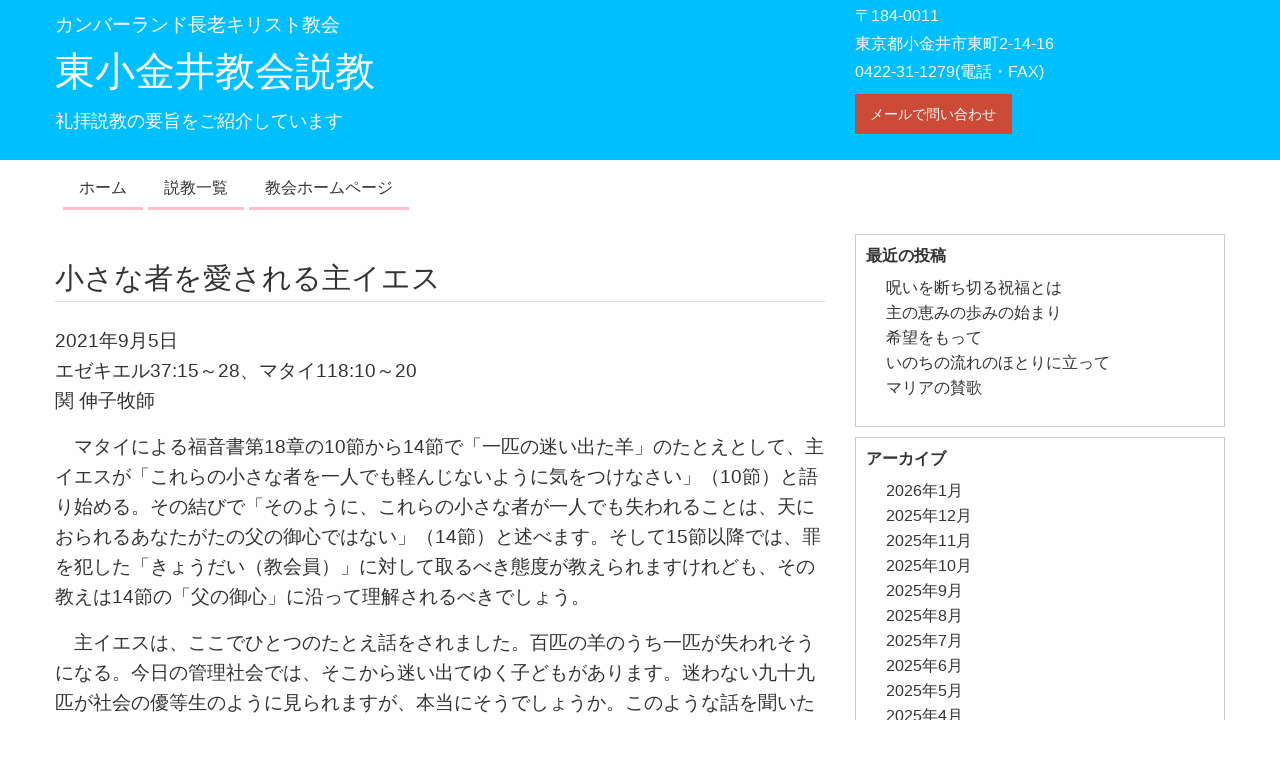

--- FILE ---
content_type: text/html; charset=UTF-8
request_url: https://sermon.higako-church.org/2021/09/05/518/
body_size: 8847
content:


<!doctype html>
<html class="no-js" lang="ja" dir="ltr">
  <head>
    <meta charset="utf-8">
    <meta http-equiv="x-ua-compatible" content="ie=edge">
    <meta name="viewport" content="width=device-width, initial-scale=1.0">
    <meta name="description" content="2021年9月5日
エゼキエル37:15～28、マタイ118:10～20
関 伸子牧師

　マタイによる福音書第18章の10節から14節で「一匹の迷い出た羊」のたとえとして、主イエスが「これらの小さな者を一人でも軽んじないように気をつけなさい」（10節）と語り始める。その結びで「そのように、これらの小さな者が一...">
<meta name="keywords" content="関 伸子牧師" />

  <title>  小さな者を愛される主イエス | 東小金井教会説教</title>
    <!-- OGP -->
<meta property="og:type" content="blog">
<meta property="og:description" content="2021年9月5日 エゼキエル37:15～28、マタイ118:10～20 関 伸子牧師 　マタイによる福音書第18章の10節から14節で「一">
<meta property="og:title" content="小さな者を愛される主イエス">
<meta property="og:url" content="https://sermon.higako-church.org/2021/09/05/518/">
<meta property="og:image" content="https://sermon.higako-church.org/wp-content/themes/sermonhigako/images/og-image.jpg">
<meta property="og:site_name" content="東小金井教会説教">
<meta property="og:locale" content="ja_JP" />
<meta name="twitter:card" content="summary_large_image">
<!-- /OGP -->    <link rel="stylesheet" href="/wp-content/themes/sermonhigako/css/foundation.min.css">
    <link rel="stylesheet" href="/wp-content/themes/sermonhigako/css/app.css">
    <link rel="stylesheet" href="/wp-content/themes/sermonhigako/css/style.css">    
    <link rel='dns-prefetch' href='//s.w.org' />
		<script type="text/javascript">
			window._wpemojiSettings = {"baseUrl":"https:\/\/s.w.org\/images\/core\/emoji\/11\/72x72\/","ext":".png","svgUrl":"https:\/\/s.w.org\/images\/core\/emoji\/11\/svg\/","svgExt":".svg","source":{"concatemoji":"https:\/\/sermon.higako-church.org\/wp-includes\/js\/wp-emoji-release.min.js?ver=dc518176171af95395eca05ab38e20d2"}};
			!function(e,a,t){var n,r,o,i=a.createElement("canvas"),p=i.getContext&&i.getContext("2d");function s(e,t){var a=String.fromCharCode;p.clearRect(0,0,i.width,i.height),p.fillText(a.apply(this,e),0,0);e=i.toDataURL();return p.clearRect(0,0,i.width,i.height),p.fillText(a.apply(this,t),0,0),e===i.toDataURL()}function c(e){var t=a.createElement("script");t.src=e,t.defer=t.type="text/javascript",a.getElementsByTagName("head")[0].appendChild(t)}for(o=Array("flag","emoji"),t.supports={everything:!0,everythingExceptFlag:!0},r=0;r<o.length;r++)t.supports[o[r]]=function(e){if(!p||!p.fillText)return!1;switch(p.textBaseline="top",p.font="600 32px Arial",e){case"flag":return s([55356,56826,55356,56819],[55356,56826,8203,55356,56819])?!1:!s([55356,57332,56128,56423,56128,56418,56128,56421,56128,56430,56128,56423,56128,56447],[55356,57332,8203,56128,56423,8203,56128,56418,8203,56128,56421,8203,56128,56430,8203,56128,56423,8203,56128,56447]);case"emoji":return!s([55358,56760,9792,65039],[55358,56760,8203,9792,65039])}return!1}(o[r]),t.supports.everything=t.supports.everything&&t.supports[o[r]],"flag"!==o[r]&&(t.supports.everythingExceptFlag=t.supports.everythingExceptFlag&&t.supports[o[r]]);t.supports.everythingExceptFlag=t.supports.everythingExceptFlag&&!t.supports.flag,t.DOMReady=!1,t.readyCallback=function(){t.DOMReady=!0},t.supports.everything||(n=function(){t.readyCallback()},a.addEventListener?(a.addEventListener("DOMContentLoaded",n,!1),e.addEventListener("load",n,!1)):(e.attachEvent("onload",n),a.attachEvent("onreadystatechange",function(){"complete"===a.readyState&&t.readyCallback()})),(n=t.source||{}).concatemoji?c(n.concatemoji):n.wpemoji&&n.twemoji&&(c(n.twemoji),c(n.wpemoji)))}(window,document,window._wpemojiSettings);
		</script>
		<style type="text/css">
img.wp-smiley,
img.emoji {
	display: inline !important;
	border: none !important;
	box-shadow: none !important;
	height: 1em !important;
	width: 1em !important;
	margin: 0 .07em !important;
	vertical-align: -0.1em !important;
	background: none !important;
	padding: 0 !important;
}
</style>
<link rel='https://api.w.org/' href='https://sermon.higako-church.org/wp-json/' />
<link rel="EditURI" type="application/rsd+xml" title="RSD" href="https://sermon.higako-church.org/xmlrpc.php?rsd" />
<link rel="wlwmanifest" type="application/wlwmanifest+xml" href="https://sermon.higako-church.org/wp-includes/wlwmanifest.xml" /> 
<link rel='prev' title='よい時も、わるい時も、神は傍にいてくださる' href='https://sermon.higako-church.org/2021/08/27/516/' />
<link rel='next' title='赦し合うために' href='https://sermon.higako-church.org/2021/09/12/520/' />

<link rel="canonical" href="https://sermon.higako-church.org/2021/09/05/518/" />
<link rel='shortlink' href='https://sermon.higako-church.org/?p=518' />
<link rel="alternate" type="application/json+oembed" href="https://sermon.higako-church.org/wp-json/oembed/1.0/embed?url=https%3A%2F%2Fsermon.higako-church.org%2F2021%2F09%2F05%2F518%2F" />
<link rel="alternate" type="text/xml+oembed" href="https://sermon.higako-church.org/wp-json/oembed/1.0/embed?url=https%3A%2F%2Fsermon.higako-church.org%2F2021%2F09%2F05%2F518%2F&#038;format=xml" />
                <script>
                    var ajaxUrl = 'https://sermon.higako-church.org/wp-admin/admin-ajax.php';
                </script>
          </head>
  <body>
    <header class="header">
    <div class="grid-container">
      <div class="grid-x grid-padding-x">
          
          <div class="medium-8 cell">
            <p class="header_subtitle">カンバーランド長老キリスト教会</p>
            <h1 class="header_title"><a href="https://sermon.higako-church.org/">東小金井教会説教</a></h1>
            <p class="header_description">礼拝説教の要旨をご紹介しています</p>
          
          </div>
            <div class="medium-4 cell">
            <div class="header_contact">
            <li id="text-2" class="widget widget_text">			<div class="textwidget"><p>〒184-0011</p>
<p>東京都小金井市東町2-14-16</p>
<p>0422-31-1279(電話・FAX)</p>
<p><a href="https://higako-church.org/contact/"><button class="button alert">メールで問い合わせ</button></a></p>
</div>
		</li>
          </div>
      </div>
    </div>
  </header>

  <!-- nav -->
    <div class="grid-container">
      <div class="cell">
        <nav class="nav">
        
        <div class="title-bar" data-responsive-toggle="global-menu" data-hide-for="medium">
          <button class="menu-icon" type="button" data-toggle></button>
          <div class="title-bar-title">Menu</div>
        </div>

        <div class="top-bar" id="global-menu">
          <div class="top-bar-left">
            <ul class="vertical medium-horizontal menu">
              <li><a href="/">ホーム</a></li>
              <li><a href="/post-all/">説教一覧</a></li>
              <li><a href="https://higako-church.org/">教会ホームページ</a></li>
            </ul>
          </div>
        </div>

        </nav>
      </div>
    </div>

  <!-- /nav -->
  <content>
    <div class="grid-container">
      <div class="grid-x grid-padding-x">


        <div class="medium-8 cell">
          <main class="main">

          	  <h2 class="article_title">小さな者を愛される主イエス</h2>
          	  <p class="article_text"><p>2021年9月5日<br />
エゼキエル37:15～28、マタイ118:10～20<br />
関 伸子牧師</p>
<p>　マタイによる福音書第18章の10節から14節で「一匹の迷い出た羊」のたとえとして、主イエスが「これらの小さな者を一人でも軽んじないように気をつけなさい」（10節）と語り始める。その結びで「そのように、これらの小さな者が一人でも失われることは、天におられるあなたがたの父の御心ではない」（14節）と述べます。そして15節以降では、罪を犯した「きょうだい（教会員）」に対して取るべき態度が教えられますけれども、その教えは14節の「父の御心」に沿って理解されるべきでしょう。</p>
<p>　主イエスは、ここでひとつのたとえ話をされました。百匹の羊のうち一匹が失われそうになる。今日の管理社会では、そこから迷い出てゆく子どもがあります。迷わない九十九匹が社会の優等生のように見られますが、本当にそうでしょうか。このような話を聞いたことがあります。ある保育園の先生のところに親の手に負えない子どもが連れて来られた。先生は、その子に幼児の面倒をみさせたところ、誰よりもよく世話をしたということです。自分がいやな扱いを受けていた者は、どうしたら子どもがいやがるか、誰よりも良く知っていたのです。</p>
<p>　神さまは、この一匹を受け入れ、他の九十九匹以上に喜ばれる。一匹を求めるのは一匹への愛なのです。迷い出た一人が、神の前にかけがえのない一匹です。主イエスも言われました。「これらの最も小さい者のひとりにしたのは、わたしにしたのです」（25:40）と。小さい人々は、自分たちに伝える天使たちを通して、自分たちが滅びることは父なる神の思いではないということを教えてもらっており、そのような者として神に大切に見守られている存在なのである。</p>
<p>　主イエスはこれに続いて「きょうだいの忠告」の話をなさる。罪を犯した「きょうだい」は「迷い出た羊」です。そのような者には「小さな者」を心にかける神の思いを知らせなければなりません。忠告は「兄弟を得る」ために行われます。14節の「失われる」と「得る」は対の概念です。一度の忠告が兄弟に聞き入れられなかったとしても、「兄弟を得る」ためには、繰り返し忠告する必要があります。まず一人で、次いで一人か二人の兄弟と一緒に、そして最後に教会という公の場で忠告するようにと述べるのは、その目的が非難や中傷にではなく、兄弟を「得る」ことにあるからです。</p>
<p>　雨宮慧神父が書かれたこの箇所解説にはこう記されていました。「兄弟の誤りを率直に戒めるようにという勧めはレビ記題19章17節に見られ、クムラン宗団の規則やダマスコ文書にもありますが、『兄弟を得る』ためというような積極的な動機はユダヤ教にはうかがえません」。これらの規則を自分で読んで確認してはいませんが、そうだと思います。「忠告する」と訳された語は「光にさらす」という意味を持ちます。忠告とは、滅びを望まない神の光に照らし、相手の心を神の思いへと向けさせることです。それを聞き入れない者にも辛抱強く最後まで寄り添うようにと主イエスは命じます。しかし、教会にも聞き従わないならば、彼を「異邦人か徴税人」と同様に、神に従わない者と見なすことが許されます。</p>
<p>　すべてをつなぎ、また解くという教会の権威は、人間の力によるのではなく、教会の中心にいる主イエスと、天の父に由来します。地上で教会が一致して願うことはすべて天の父によって実現されます。教会は「二人また三人がわたしの名によって集まるところには、私もその中にいるのである」（20節）とあるように、主イエスの名が中心に置かれた集いです。主イエスは「インマヌエル（神は我々と共に）」（1:23、28:20）として私たちの真ん中にいます。</p>
<p>　最近読んだ澤田和夫神父の『詩編からの祈り』のなかで、「主」が「いるよ、いるの主」と訳されていました。主エジプト記第3章14節「私はいる、という者である」は「わたしは常にあなたと共にいる」の意味だと言えますが、澤田神父はそれをお考えになって、「いるよ、いるの主」と訳されたのだと思います。私たちがどこにいても「いるよ、ここにいるよ」と呼びかける神の呼びかけが聞き取れなくなると、母親の姿を見失った子どものように落ち着きをなくします。この説教の後、「主はぶどうの幹、われらその枝」と歌う、讃美歌21の393番「こころを一つに」は、ヘルンフート共同体を主導したツィンツェンドルフが、多様な教派の出身者と共に新しい共同体を形成していく苦労のなかで書いた賛美歌です。そこには教会員一人ひとりが直接、キリストと結びつかなければならないというメッセージが歌われています。私たちの教会は、なお祈り続けなければならないと思います。なお問い続けなければならないと思います。そして、自分の罪を誠実に言い表す言葉を持ち、お互いの罪のために祈ることを求めたい。主がここに豊かに与えてくださる恵みの教会になることを、祈りの課題としたいと思います。お祈りをいたします。</p>
</p>

      <!-- previous or next link -->
        <div class="page_link clearfix">
        <span class="float-left">
        &laquo; <a href="https://sermon.higako-church.org/2021/08/27/516/" rel="prev">前の記事</a>        </span>
        <span class="float-right">
        <a href="https://sermon.higako-church.org/2021/09/12/520/" rel="next">次の記事</a> &raquo;        </span>
        </div>
      <!-- /previous or next link -->              

          </main>
        </div>

        <div class="medium-4 cell">
          <div class="sidebar">
            		<li id="recent-posts-2" class="widget widget_recent_entries">		<h2 class="widgettitle">最近の投稿</h2>
		<ul>
											<li>
					<a href="https://sermon.higako-church.org/2026/01/18/998/">呪いを断ち切る祝福とは</a>
									</li>
											<li>
					<a href="https://sermon.higako-church.org/2026/01/11/996/">主の恵みの歩みの始まり</a>
									</li>
											<li>
					<a href="https://sermon.higako-church.org/2026/01/04/994/">希望をもって</a>
									</li>
											<li>
					<a href="https://sermon.higako-church.org/2025/12/28/992/">いのちの流れのほとりに立って</a>
									</li>
											<li>
					<a href="https://sermon.higako-church.org/2025/12/21/990/">マリアの賛歌</a>
									</li>
					</ul>
		</li>
<li id="archives-2" class="widget widget_archive"><h2 class="widgettitle">アーカイブ</h2>
		<ul>
			<li><a href='https://sermon.higako-church.org/2026/01/'>2026年1月</a></li>
	<li><a href='https://sermon.higako-church.org/2025/12/'>2025年12月</a></li>
	<li><a href='https://sermon.higako-church.org/2025/11/'>2025年11月</a></li>
	<li><a href='https://sermon.higako-church.org/2025/10/'>2025年10月</a></li>
	<li><a href='https://sermon.higako-church.org/2025/09/'>2025年9月</a></li>
	<li><a href='https://sermon.higako-church.org/2025/08/'>2025年8月</a></li>
	<li><a href='https://sermon.higako-church.org/2025/07/'>2025年7月</a></li>
	<li><a href='https://sermon.higako-church.org/2025/06/'>2025年6月</a></li>
	<li><a href='https://sermon.higako-church.org/2025/05/'>2025年5月</a></li>
	<li><a href='https://sermon.higako-church.org/2025/04/'>2025年4月</a></li>
	<li><a href='https://sermon.higako-church.org/2025/03/'>2025年3月</a></li>
	<li><a href='https://sermon.higako-church.org/2025/02/'>2025年2月</a></li>
	<li><a href='https://sermon.higako-church.org/2025/01/'>2025年1月</a></li>
	<li><a href='https://sermon.higako-church.org/2024/12/'>2024年12月</a></li>
	<li><a href='https://sermon.higako-church.org/2024/11/'>2024年11月</a></li>
	<li><a href='https://sermon.higako-church.org/2024/10/'>2024年10月</a></li>
	<li><a href='https://sermon.higako-church.org/2024/09/'>2024年9月</a></li>
	<li><a href='https://sermon.higako-church.org/2024/08/'>2024年8月</a></li>
	<li><a href='https://sermon.higako-church.org/2024/07/'>2024年7月</a></li>
	<li><a href='https://sermon.higako-church.org/2024/06/'>2024年6月</a></li>
	<li><a href='https://sermon.higako-church.org/2024/05/'>2024年5月</a></li>
	<li><a href='https://sermon.higako-church.org/2024/04/'>2024年4月</a></li>
	<li><a href='https://sermon.higako-church.org/2024/03/'>2024年3月</a></li>
	<li><a href='https://sermon.higako-church.org/2024/02/'>2024年2月</a></li>
	<li><a href='https://sermon.higako-church.org/2024/01/'>2024年1月</a></li>
	<li><a href='https://sermon.higako-church.org/2023/12/'>2023年12月</a></li>
	<li><a href='https://sermon.higako-church.org/2023/11/'>2023年11月</a></li>
	<li><a href='https://sermon.higako-church.org/2023/10/'>2023年10月</a></li>
	<li><a href='https://sermon.higako-church.org/2023/09/'>2023年9月</a></li>
	<li><a href='https://sermon.higako-church.org/2023/08/'>2023年8月</a></li>
	<li><a href='https://sermon.higako-church.org/2023/07/'>2023年7月</a></li>
	<li><a href='https://sermon.higako-church.org/2023/06/'>2023年6月</a></li>
	<li><a href='https://sermon.higako-church.org/2023/05/'>2023年5月</a></li>
	<li><a href='https://sermon.higako-church.org/2023/04/'>2023年4月</a></li>
	<li><a href='https://sermon.higako-church.org/2023/03/'>2023年3月</a></li>
	<li><a href='https://sermon.higako-church.org/2023/02/'>2023年2月</a></li>
	<li><a href='https://sermon.higako-church.org/2023/01/'>2023年1月</a></li>
	<li><a href='https://sermon.higako-church.org/2022/12/'>2022年12月</a></li>
	<li><a href='https://sermon.higako-church.org/2022/11/'>2022年11月</a></li>
	<li><a href='https://sermon.higako-church.org/2022/10/'>2022年10月</a></li>
	<li><a href='https://sermon.higako-church.org/2022/09/'>2022年9月</a></li>
	<li><a href='https://sermon.higako-church.org/2022/08/'>2022年8月</a></li>
	<li><a href='https://sermon.higako-church.org/2022/07/'>2022年7月</a></li>
	<li><a href='https://sermon.higako-church.org/2022/06/'>2022年6月</a></li>
	<li><a href='https://sermon.higako-church.org/2022/05/'>2022年5月</a></li>
	<li><a href='https://sermon.higako-church.org/2022/04/'>2022年4月</a></li>
	<li><a href='https://sermon.higako-church.org/2022/03/'>2022年3月</a></li>
	<li><a href='https://sermon.higako-church.org/2022/02/'>2022年2月</a></li>
	<li><a href='https://sermon.higako-church.org/2022/01/'>2022年1月</a></li>
	<li><a href='https://sermon.higako-church.org/2021/12/'>2021年12月</a></li>
	<li><a href='https://sermon.higako-church.org/2021/11/'>2021年11月</a></li>
	<li><a href='https://sermon.higako-church.org/2021/10/'>2021年10月</a></li>
	<li><a href='https://sermon.higako-church.org/2021/09/'>2021年9月</a></li>
	<li><a href='https://sermon.higako-church.org/2021/08/'>2021年8月</a></li>
	<li><a href='https://sermon.higako-church.org/2021/07/'>2021年7月</a></li>
	<li><a href='https://sermon.higako-church.org/2021/06/'>2021年6月</a></li>
	<li><a href='https://sermon.higako-church.org/2021/05/'>2021年5月</a></li>
	<li><a href='https://sermon.higako-church.org/2021/04/'>2021年4月</a></li>
	<li><a href='https://sermon.higako-church.org/2021/03/'>2021年3月</a></li>
	<li><a href='https://sermon.higako-church.org/2021/02/'>2021年2月</a></li>
	<li><a href='https://sermon.higako-church.org/2021/01/'>2021年1月</a></li>
	<li><a href='https://sermon.higako-church.org/2020/12/'>2020年12月</a></li>
	<li><a href='https://sermon.higako-church.org/2020/11/'>2020年11月</a></li>
	<li><a href='https://sermon.higako-church.org/2020/10/'>2020年10月</a></li>
	<li><a href='https://sermon.higako-church.org/2020/09/'>2020年9月</a></li>
	<li><a href='https://sermon.higako-church.org/2020/08/'>2020年8月</a></li>
	<li><a href='https://sermon.higako-church.org/2020/07/'>2020年7月</a></li>
	<li><a href='https://sermon.higako-church.org/2020/06/'>2020年6月</a></li>
	<li><a href='https://sermon.higako-church.org/2020/05/'>2020年5月</a></li>
	<li><a href='https://sermon.higako-church.org/2020/04/'>2020年4月</a></li>
	<li><a href='https://sermon.higako-church.org/2020/03/'>2020年3月</a></li>
	<li><a href='https://sermon.higako-church.org/2020/02/'>2020年2月</a></li>
	<li><a href='https://sermon.higako-church.org/2019/11/'>2019年11月</a></li>
	<li><a href='https://sermon.higako-church.org/2019/10/'>2019年10月</a></li>
	<li><a href='https://sermon.higako-church.org/2019/07/'>2019年7月</a></li>
	<li><a href='https://sermon.higako-church.org/2019/06/'>2019年6月</a></li>
	<li><a href='https://sermon.higako-church.org/2019/05/'>2019年5月</a></li>
	<li><a href='https://sermon.higako-church.org/2019/04/'>2019年4月</a></li>
	<li><a href='https://sermon.higako-church.org/2019/02/'>2019年2月</a></li>
	<li><a href='https://sermon.higako-church.org/2018/11/'>2018年11月</a></li>
	<li><a href='https://sermon.higako-church.org/2018/10/'>2018年10月</a></li>
	<li><a href='https://sermon.higako-church.org/2018/07/'>2018年7月</a></li>
	<li><a href='https://sermon.higako-church.org/2018/06/'>2018年6月</a></li>
	<li><a href='https://sermon.higako-church.org/2018/04/'>2018年4月</a></li>
	<li><a href='https://sermon.higako-church.org/2018/02/'>2018年2月</a></li>
	<li><a href='https://sermon.higako-church.org/2017/11/'>2017年11月</a></li>
	<li><a href='https://sermon.higako-church.org/2017/10/'>2017年10月</a></li>
	<li><a href='https://sermon.higako-church.org/2017/08/'>2017年8月</a></li>
	<li><a href='https://sermon.higako-church.org/2017/07/'>2017年7月</a></li>
	<li><a href='https://sermon.higako-church.org/2017/06/'>2017年6月</a></li>
		</ul>
		</li>
<li id="categories-2" class="widget widget_categories"><h2 class="widgettitle">カテゴリー</h2>
		<ul>
	<li class="cat-item cat-item-1"><a href="https://sermon.higako-church.org/category/sermon/" title="東小金井教会の説教要旨です。">説教</a>
</li>
		</ul>
</li>
<li id="tag_cloud-2" class="widget widget_tag_cloud"><h2 class="widgettitle">タグ</h2>
<div class="tagcloud"><a href="https://sermon.higako-church.org/tag/%e3%83%ac%e3%83%99%e3%83%83%e3%82%ab%e3%83%bb%e3%82%b6%e3%83%bc%e3%83%89%e7%89%a7%e5%b8%ab/" class="tag-cloud-link tag-link-21 tag-link-position-1" style="font-size: 8pt;" aria-label="レベッカ・ザード牧師 (1個の項目)">レベッカ・ザード牧師</a>
<a href="https://sermon.higako-church.org/tag/%e4%bb%8a%e4%ba%95-%e6%a6%ae%e5%ad%90%e9%95%b7%e8%80%81/" class="tag-cloud-link tag-link-12 tag-link-position-2" style="font-size: 8pt;" aria-label="今井 榮子長老 (1個の項目)">今井 榮子長老</a>
<a href="https://sermon.higako-church.org/tag/%e4%bd%90%e8%97%a4-%e5%8f%b2%e8%8a%b1%ef%bc%88%e3%83%ab%e3%82%a4%e3%83%93%e3%83%ab%e6%97%a5%e6%9c%ac%e8%aa%9e%e6%95%99%e4%bc%9a%e5%93%a1%ef%bc%89/" class="tag-cloud-link tag-link-31 tag-link-position-3" style="font-size: 8pt;" aria-label="佐藤 史花（ルイビル日本語教会員） (1個の項目)">佐藤 史花（ルイビル日本語教会員）</a>
<a href="https://sermon.higako-church.org/tag/%e5%86%85%e7%94%b0-%e5%bc%a5%e7%94%9f_%e7%a5%9e%e5%ad%a6%e7%94%9f/" class="tag-cloud-link tag-link-34 tag-link-position-4" style="font-size: 8pt;" aria-label="内田 弥生_神学生 (1個の項目)">内田 弥生_神学生</a>
<a href="https://sermon.higako-church.org/tag/%e5%8f%a4%e7%95%91-%e5%92%8c%e5%bd%a6%e7%89%a7%e5%b8%ab/" class="tag-cloud-link tag-link-16 tag-link-position-5" style="font-size: 8pt;" aria-label="古畑 和彦牧師 (1個の項目)">古畑 和彦牧師</a>
<a href="https://sermon.higako-church.org/tag/%e5%94%90%e6%be%a4-%e5%81%a5%e5%a4%aa%e7%89%a7%e5%b8%ab/" class="tag-cloud-link tag-link-6 tag-link-position-6" style="font-size: 13.666666666667pt;" aria-label="唐澤 健太牧師 (13個の項目)">唐澤 健太牧師</a>
<a href="https://sermon.higako-church.org/tag/%e5%ae%ae%e4%ba%95-%e5%b2%b3%e5%bd%a6%e7%89%a7%e5%b8%ab/" class="tag-cloud-link tag-link-20 tag-link-position-7" style="font-size: 8pt;" aria-label="宮井 岳彦牧師 (1個の項目)">宮井 岳彦牧師</a>
<a href="https://sermon.higako-church.org/tag/%e5%ae%ae%e5%9f%8e-%e7%8c%ae_%e7%89%a7%e5%b8%ab/" class="tag-cloud-link tag-link-32 tag-link-position-8" style="font-size: 8pt;" aria-label="宮城 献_牧師 (1個の項目)">宮城 献_牧師</a>
<a href="https://sermon.higako-church.org/tag/%e5%b9%b3-%e5%b0%9a%e7%b4%80/" class="tag-cloud-link tag-link-24 tag-link-position-9" style="font-size: 8pt;" aria-label="平 尚紀 (1個の項目)">平 尚紀</a>
<a href="https://sermon.higako-church.org/tag/%e5%b9%b3-%e5%b0%9a%e7%b4%80%e7%89%a7%e5%b8%ab/" class="tag-cloud-link tag-link-28 tag-link-position-10" style="font-size: 8pt;" aria-label="平 尚紀牧師 (1個の項目)">平 尚紀牧師</a>
<a href="https://sermon.higako-church.org/tag/%e6%9c%bd%e6%9c%a8-%e9%a0%86%e5%ad%90%e9%95%b7%e8%80%81/" class="tag-cloud-link tag-link-14 tag-link-position-11" style="font-size: 9.2pt;" aria-label="朽木 順子長老 (2個の項目)">朽木 順子長老</a>
<a href="https://sermon.higako-church.org/tag/%e6%9d%be%e6%9c%ac-%e9%9b%85%e5%bc%98%e7%89%a7%e5%b8%ab/" class="tag-cloud-link tag-link-27 tag-link-position-12" style="font-size: 8pt;" aria-label="松本 雅弘牧師 (1個の項目)">松本 雅弘牧師</a>
<a href="https://sermon.higako-church.org/tag/%e6%9f%b3%e6%b2%a2-%e7%be%8e%e7%99%bb%e9%87%8c%e5%a7%89/" class="tag-cloud-link tag-link-8 tag-link-position-13" style="font-size: 8pt;" aria-label="柳沢 美登里姉 (1個の項目)">柳沢 美登里姉</a>
<a href="https://sermon.higako-church.org/tag/%e6%9f%b3%e6%b2%a2-%e7%be%8e%e7%99%bb%e9%87%8c%ef%bc%88%e5%ae%a3%e6%95%99%e4%b8%bb%e4%ba%8b%ef%bc%89/" class="tag-cloud-link tag-link-29 tag-link-position-14" style="font-size: 8pt;" aria-label="柳沢 美登里（宣教主事） (1個の項目)">柳沢 美登里（宣教主事）</a>
<a href="https://sermon.higako-church.org/tag/%e6%bd%ae%e7%94%b0-%e5%81%a5%e6%b2%bb%e7%89%a7%e5%b8%ab/" class="tag-cloud-link tag-link-15 tag-link-position-15" style="font-size: 9.2pt;" aria-label="潮田 健治牧師 (2個の項目)">潮田 健治牧師</a>
<a href="https://sermon.higako-church.org/tag/%e6%bd%ae%e7%94%b0-%e5%81%a5%e6%b2%bb%ef%bc%88%e9%9a%a0%e9%80%80%e7%89%a7%e5%b8%ab%ef%bc%89/" class="tag-cloud-link tag-link-26 tag-link-position-16" style="font-size: 9.2pt;" aria-label="潮田 健治（隠退牧師） (2個の項目)">潮田 健治（隠退牧師）</a>
<a href="https://sermon.higako-church.org/tag/%e6%bf%b5%e5%b4%8e-%e5%ad%9d_%e5%bc%95%e9%80%80%e6%95%99%e8%81%b7%e8%80%85/" class="tag-cloud-link tag-link-30 tag-link-position-17" style="font-size: 8pt;" aria-label="濵崎 孝_引退教職者 (1個の項目)">濵崎 孝_引退教職者</a>
<a href="https://sermon.higako-church.org/tag/%e6%bf%b5%e5%b4%8e-%e5%ad%9d%e7%89%a7%e5%b8%ab/" class="tag-cloud-link tag-link-3 tag-link-position-18" style="font-size: 12.333333333333pt;" aria-label="濵崎 孝牧師 (8個の項目)">濵崎 孝牧師</a>
<a href="https://sermon.higako-church.org/tag/%e7%9f%b3%e5%a1%9a-%e6%83%a0%e5%8f%b8%e7%89%a7%e5%b8%ab/" class="tag-cloud-link tag-link-9 tag-link-position-19" style="font-size: 11.2pt;" aria-label="石塚 惠司牧師 (5個の項目)">石塚 惠司牧師</a>
<a href="https://sermon.higako-church.org/tag/%e7%af%a0%ef%a8%91-%e5%8d%83%e7%a9%82%e5%ad%90/" class="tag-cloud-link tag-link-18 tag-link-position-20" style="font-size: 8pt;" aria-label="篠﨑 千穂子 (1個の項目)">篠﨑 千穂子</a>
<a href="https://sermon.higako-church.org/tag/%e7%af%a0%ef%a8%91-%e5%8d%83%e7%a9%82%e5%ad%90_%e4%bc%9d%e9%81%93%e5%b8%ab/" class="tag-cloud-link tag-link-25 tag-link-position-21" style="font-size: 8pt;" aria-label="篠﨑 千穂子_伝道師 (1個の項目)">篠﨑 千穂子_伝道師</a>
<a href="https://sermon.higako-church.org/tag/%e7%af%a0%ef%a8%91-%e5%8d%83%e7%a9%82%e5%ad%90_%e7%89%a7%e5%b8%ab/" class="tag-cloud-link tag-link-33 tag-link-position-22" style="font-size: 8pt;" aria-label="篠﨑 千穂子_牧師 (1個の項目)">篠﨑 千穂子_牧師</a>
<a href="https://sermon.higako-church.org/tag/%e7%af%a0%ef%a8%91-%e5%8d%83%e7%a9%82%e5%ad%90%e4%bc%9d%e9%81%93%e5%b8%ab/" class="tag-cloud-link tag-link-19 tag-link-position-23" style="font-size: 9.2pt;" aria-label="篠﨑 千穂子伝道師 (2個の項目)">篠﨑 千穂子伝道師</a>
<a href="https://sermon.higako-church.org/tag/%e8%87%bc%e4%ba%95%e3%80%80%e6%ad%a3%e4%ba%ba%e9%95%b7%e8%80%81/" class="tag-cloud-link tag-link-11 tag-link-position-24" style="font-size: 9.2pt;" aria-label="臼井　正人長老 (2個の項目)">臼井　正人長老</a>
<a href="https://sermon.higako-church.org/tag/%e8%8d%92%e7%80%ac-%e6%ad%a3%e5%bd%a6%e7%89%a7%e5%b8%ab/" class="tag-cloud-link tag-link-10 tag-link-position-25" style="font-size: 9.2pt;" aria-label="荒瀬 正彦牧師 (2個の項目)">荒瀬 正彦牧師</a>
<a href="https://sermon.higako-church.org/tag/%e8%8d%92%e7%80%ac-%e7%89%a7%e5%bd%a6%e7%89%a7%e5%b8%ab/" class="tag-cloud-link tag-link-7 tag-link-position-26" style="font-size: 11.666666666667pt;" aria-label="荒瀬 牧彦牧師 (6個の項目)">荒瀬 牧彦牧師</a>
<a href="https://sermon.higako-church.org/tag/%e9%87%91%e8%b0%b7-%e7%be%8e%e5%b8%86_%e9%95%b7%e8%80%81/" class="tag-cloud-link tag-link-23 tag-link-position-27" style="font-size: 8pt;" aria-label="金谷 美帆_長老 (1個の項目)">金谷 美帆_長老</a>
<a href="https://sermon.higako-church.org/tag/%e9%88%b4%e6%9c%a8-%e6%b7%b3%e7%89%a7%e5%b8%ab/" class="tag-cloud-link tag-link-13 tag-link-position-28" style="font-size: 8pt;" aria-label="鈴木 淳牧師 (1個の項目)">鈴木 淳牧師</a>
<a href="https://sermon.higako-church.org/tag/%e9%96%a2-%e4%bc%b8%e5%ad%90%e7%89%a7%e5%b8%ab/" class="tag-cloud-link tag-link-4 tag-link-position-29" style="font-size: 22pt;" aria-label="関 伸子牧師 (251個の項目)">関 伸子牧師</a>
<a href="https://sermon.higako-church.org/tag/%e9%a5%92%e5%b9%b3%e5%90%8d-%e4%b8%88%ef%bc%88%e4%b8%ad%e4%bc%9a%e7%a5%9e%e5%ad%a6%e7%94%9f%ef%bc%89/" class="tag-cloud-link tag-link-17 tag-link-position-30" style="font-size: 8pt;" aria-label="饒平名 丈（中会神学生） (1個の項目)">饒平名 丈（中会神学生）</a>
<a href="https://sermon.higako-church.org/tag/%e9%a5%92%e5%b9%b3%e5%90%8d-%e4%b8%88%ef%bc%88%e4%bc%9d%e9%81%93%e5%b8%ab%ef%bc%89/" class="tag-cloud-link tag-link-22 tag-link-position-31" style="font-size: 8pt;" aria-label="饒平名 丈（伝道師） (1個の項目)">饒平名 丈（伝道師）</a></div>
</li>
          </div>
        </div>

      </div>
  	</div>  <footer class="footer">
    <div class="grid-container">
      <div class="grid-x grid-padding-x">
        <span class="pagetop"><a href="#">PAGE TOP</a></span>
        <div class="medium-4 cell"></div>
        <div class="medium-4 cell"></div>
        <div class="medium-4 cell"></div>
      </div>

      <div class="grid-x grid-padding-x">
        <div class="cell footer_copyright"><small>&copy;2017 Higashikoganei Church</small></div>
      </div>
    </div>

  </footer>

    <script async src="/wp-content/themes/sermonhigako/js/vendor/jquery.js"></script>
    <script async src="/wp-content/themes/sermonhigako/js/vendor/what-input.js"></script>
    <script async src="/wp-content/themes/sermonhigako/js/vendor/foundation.min.js"></script>
    <script async src="/wp-content/themes/sermonhigako/js/app.js"></script>
    <!-- analytics-code google analytics tracking code --><script>
	(function(i,s,o,g,r,a,m){i['GoogleAnalyticsObject']=r;i[r]=i[r]||function(){
			(i[r].q=i[r].q||[]).push(arguments)},i[r].l=1*new Date();a=s.createElement(o),
		m=s.getElementsByTagName(o)[0];a.async=1;a.src=g;m.parentNode.insertBefore(a,m)
	})(window,document,'script','//www.google-analytics.com/analytics.js','ga');

	ga('create', 'UA-102646315-2', 'auto');
	ga('send', 'pageview');

</script><!--  --><script type='text/javascript' src='https://sermon.higako-church.org/wp-includes/js/wp-embed.min.js?ver=dc518176171af95395eca05ab38e20d2'></script>
  </body>
</html>

--- FILE ---
content_type: text/css
request_url: https://sermon.higako-church.org/wp-content/themes/sermonhigako/css/style.css
body_size: 797
content:
@charset "utf-8";
body{color:#333333;}
body, h1, h2, h3, h4{font-family:'ヒラギノ角ゴ Pro W3','Hiragino Kaku Gothic Pro','メイリオ',Meiryo,'ＭＳ Ｐゴシック','MS PGothic',sans-serif;}
header{padding:10px 0;background:#00bfff;color:#fff;}
div.header_contact li{list-style-type:none;}
h2.article_title{border-bottom:solid 1px #dcdcdc;padding-bottom:3px;}
h2.widgettitle{font-size:1rem;font-weight:bold;}
div.sidebar li.widget, div.sidebar ul li{list-style-type:none;}
div.sidebar ul li a{color:#333333;}
div.sidebar ul li a:hover{color:#999999;}
footer{background:#00bfff;}
p.header_subtitle{margin-bottom:0.2rem;}
.header_title a{color:#fff;}
p.header_description{margin:0;}
div.header_contact button{margin:0;}
div.header_contact div.textwidget p{line-height:0.8rem}
div.title-bar{background:#00bfff;margin-bottom:2rem;}
.top-bar, .top-bar ul{background:#ffffff;margin-bottom:0.5rem;}
.top-bar ul li{border-bottom:solid 3px pink;margin-right:5px;}
.top-bar ul li a{color:#333333;}
.top-bar ul li:hover{background:pink;}
.top-bar ul li a:hover{color:#fff;}
div.page_link{margin-top:3rem;margin-bottom:2rem;}
.pagination h2.screen-reader-text{display:none;}
div.nav-links a{display:inline-block;}
div.nav-links{margin-top:3rem;text-align:center;}
div.sidebar li.widget{border:solid 1px #ccc;padding:10px;margin-bottom:10px;}
div.sidebar div.textwidget p{margin-bottom:0;}
div.tagcloud a{font-size:1rem !important;display:block;padding-left:10px;color:#333333;}
div.tagcloud a:hover{color:#999999;}
div.footer_copyright{text-align:center;padding:50px;}
div.footer_copyright small{font-size:1rem;color:#fff;}
footer div.grid-x{position:relative;}
span.pagetop{display:block;background:#00bfff;position:absolute;top:0;right:0;margin-top:-1.5rem;padding:5px;}
span.pagetop a{color:#fff;}
@media screen and (min-width:40em){.header_title{font-size:2.5rem;}
p.header_subtitle{font-size:1.2rem;}
p.header_description{font-size:1.1rem;}
.article_title{font-size:1.8rem;margin-top:1.5rem;margin-bottom:1.5rem;}
.main p{font-size:1.2rem;}

--- FILE ---
content_type: text/plain
request_url: https://www.google-analytics.com/j/collect?v=1&_v=j102&a=153595523&t=pageview&_s=1&dl=https%3A%2F%2Fsermon.higako-church.org%2F2021%2F09%2F05%2F518%2F&ul=en-us%40posix&dt=%E5%B0%8F%E3%81%95%E3%81%AA%E8%80%85%E3%82%92%E6%84%9B%E3%81%95%E3%82%8C%E3%82%8B%E4%B8%BB%E3%82%A4%E3%82%A8%E3%82%B9%20%7C%20%E6%9D%B1%E5%B0%8F%E9%87%91%E4%BA%95%E6%95%99%E4%BC%9A%E8%AA%AC%E6%95%99&sr=1280x720&vp=1280x720&_u=IEBAAEABAAAAACAAI~&jid=841012516&gjid=2026720135&cid=1768525478.1769121221&tid=UA-102646315-2&_gid=557066759.1769121221&_r=1&_slc=1&z=2085131626
body_size: -453
content:
2,cG-DYZHJY1EMT